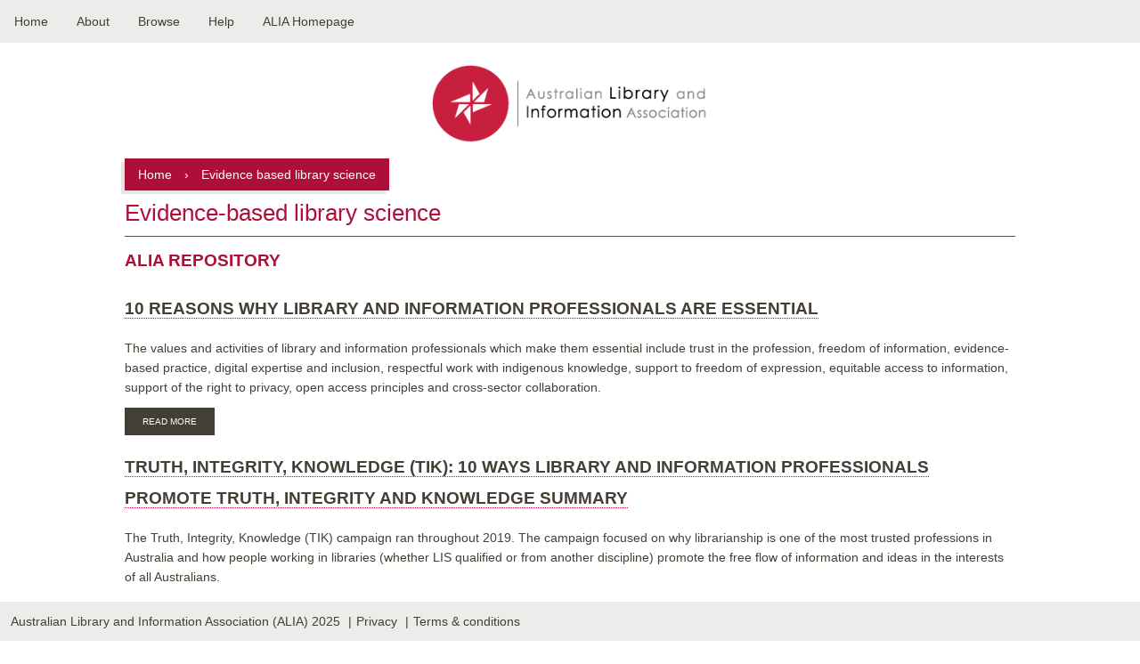

--- FILE ---
content_type: text/html; charset=UTF-8
request_url: https://read.alia.org.au/evidence-based-library-science
body_size: 4463
content:
<!DOCTYPE html>
<html lang="en" dir="ltr" prefix="og: https://ogp.me/ns#">
  <head>
    <meta charset="utf-8" />
<link rel="canonical" href="https://read.alia.org.au/evidence-based-library-science" />
<meta name="Generator" content="Drupal 11 (https://www.drupal.org)" />
<meta name="MobileOptimized" content="width" />
<meta name="HandheldFriendly" content="true" />
<meta name="viewport" content="width=device-width, initial-scale=1, shrink-to-fit=no" />
<meta http-equiv="x-ua-compatible" content="ie=edge" />
<link rel="icon" href="/sites/default/files/favicon_0.png" type="image/png" />
<link rel="alternate" type="application/rss+xml" title="Evidence-based library science" href="https://read.alia.org.au/taxonomy/term/641/feed" />

    <title>Evidence-based library science | ALIA Library</title>
    <link rel="stylesheet" media="all" href="/core/misc/components/progress.module.css?t30u0z" />
<link rel="stylesheet" media="all" href="/core/misc/components/ajax-progress.module.css?t30u0z" />
<link rel="stylesheet" media="all" href="/core/modules/system/css/components/align.module.css?t30u0z" />
<link rel="stylesheet" media="all" href="/core/modules/system/css/components/fieldgroup.module.css?t30u0z" />
<link rel="stylesheet" media="all" href="/core/modules/system/css/components/container-inline.module.css?t30u0z" />
<link rel="stylesheet" media="all" href="/core/modules/system/css/components/clearfix.module.css?t30u0z" />
<link rel="stylesheet" media="all" href="/core/modules/system/css/components/details.module.css?t30u0z" />
<link rel="stylesheet" media="all" href="/core/modules/system/css/components/hidden.module.css?t30u0z" />
<link rel="stylesheet" media="all" href="/core/modules/system/css/components/item-list.module.css?t30u0z" />
<link rel="stylesheet" media="all" href="/core/modules/system/css/components/js.module.css?t30u0z" />
<link rel="stylesheet" media="all" href="/core/modules/system/css/components/nowrap.module.css?t30u0z" />
<link rel="stylesheet" media="all" href="/core/modules/system/css/components/position-container.module.css?t30u0z" />
<link rel="stylesheet" media="all" href="/core/modules/system/css/components/reset-appearance.module.css?t30u0z" />
<link rel="stylesheet" media="all" href="/core/modules/system/css/components/resize.module.css?t30u0z" />
<link rel="stylesheet" media="all" href="/core/modules/system/css/components/system-status-counter.css?t30u0z" />
<link rel="stylesheet" media="all" href="/core/modules/system/css/components/system-status-report-counters.css?t30u0z" />
<link rel="stylesheet" media="all" href="/core/modules/system/css/components/system-status-report-general-info.css?t30u0z" />
<link rel="stylesheet" media="all" href="/core/modules/system/css/components/tablesort.module.css?t30u0z" />
<link rel="stylesheet" media="all" href="/core/../themes/contrib/bootstrap/components/menu_main/menu_main.css?t30u0z" />
<link rel="stylesheet" media="all" href="/core/modules/views/css/views.module.css?t30u0z" />
<link rel="stylesheet" media="all" href="/themes/contrib/bootstrap/css/components/variables.css?t30u0z" />
<link rel="stylesheet" media="all" href="/themes/contrib/bootstrap/css/components/user.css?t30u0z" />
<link rel="stylesheet" media="all" href="/themes/contrib/bootstrap/css/components/progress.css?t30u0z" />
<link rel="stylesheet" media="all" href="/themes/contrib/bootstrap/css/components/node.css?t30u0z" />
<link rel="stylesheet" media="all" href="/themes/contrib/bootstrap/css/components/affix.css?t30u0z" />
<link rel="stylesheet" media="all" href="/themes/contrib/bootstrap/css/components/book.css?t30u0z" />
<link rel="stylesheet" media="all" href="/themes/contrib/bootstrap/css/components/contextual.css?t30u0z" />
<link rel="stylesheet" media="all" href="/themes/contrib/bootstrap/css/components/feed-icon.css?t30u0z" />
<link rel="stylesheet" media="all" href="/themes/contrib/bootstrap/css/components/field.css?t30u0z" />
<link rel="stylesheet" media="all" href="/themes/contrib/bootstrap/css/components/header.css?t30u0z" />
<link rel="stylesheet" media="all" href="/themes/contrib/bootstrap/css/components/help.css?t30u0z" />
<link rel="stylesheet" media="all" href="/themes/contrib/bootstrap/css/components/icons.css?t30u0z" />
<link rel="stylesheet" media="all" href="/themes/contrib/bootstrap/css/components/image-button.css?t30u0z" />
<link rel="stylesheet" media="all" href="/themes/contrib/bootstrap/css/components/item-list.css?t30u0z" />
<link rel="stylesheet" media="all" href="/themes/contrib/bootstrap/css/components/list-group.css?t30u0z" />
<link rel="stylesheet" media="all" href="/themes/contrib/bootstrap/css/components/media.css?t30u0z" />
<link rel="stylesheet" media="all" href="/themes/contrib/bootstrap/css/components/page.css?t30u0z" />
<link rel="stylesheet" media="all" href="/themes/contrib/bootstrap/css/components/search-form.css?t30u0z" />
<link rel="stylesheet" media="all" href="/themes/contrib/bootstrap/css/components/shortcut.css?t30u0z" />
<link rel="stylesheet" media="all" href="/themes/contrib/bootstrap/css/components/sidebar.css?t30u0z" />
<link rel="stylesheet" media="all" href="/themes/contrib/bootstrap/css/components/site-footer.css?t30u0z" />
<link rel="stylesheet" media="all" href="/themes/contrib/bootstrap/css/components/skip-link.css?t30u0z" />
<link rel="stylesheet" media="all" href="/themes/contrib/bootstrap/css/components/table.css?t30u0z" />
<link rel="stylesheet" media="all" href="/themes/contrib/bootstrap/css/components/tabledrag.css?t30u0z" />
<link rel="stylesheet" media="all" href="/themes/contrib/bootstrap/css/components/tableselect.css?t30u0z" />
<link rel="stylesheet" media="all" href="/themes/contrib/bootstrap/css/components/tablesort-indicator.css?t30u0z" />
<link rel="stylesheet" media="all" href="/themes/contrib/bootstrap/css/components/ui.widget.css?t30u0z" />
<link rel="stylesheet" media="all" href="/themes/contrib/bootstrap/css/components/tabs.css?t30u0z" />
<link rel="stylesheet" media="all" href="/themes/contrib/bootstrap/css/components/toolbar.css?t30u0z" />
<link rel="stylesheet" media="all" href="/themes/contrib/bootstrap/css/components/vertical-tabs.css?t30u0z" />
<link rel="stylesheet" media="all" href="/themes/contrib/bootstrap/css/components/views.css?t30u0z" />
<link rel="stylesheet" media="all" href="/themes/contrib/bootstrap/css/components/webform.css?t30u0z" />
<link rel="stylesheet" media="all" href="/themes/contrib/bootstrap/css/components/ui-dialog.css?t30u0z" />
<link rel="stylesheet" media="print" href="/themes/contrib/bootstrap/css/print.css?t30u0z" />
<link rel="stylesheet" media="all" href="/themes/repo_alia/css/style.css?t30u0z" />
<link rel="stylesheet" media="all" href="/themes/repo_alia/css/mobile-menu.css?t30u0z" />

    <script type="application/json" data-drupal-selector="drupal-settings-json">{"path":{"baseUrl":"\/","pathPrefix":"","currentPath":"taxonomy\/term\/641","currentPathIsAdmin":false,"isFront":false,"currentLanguage":"en"},"pluralDelimiter":"\u0003","suppressDeprecationErrors":true,"gtag":{"tagId":"UA-77841423-1","consentMode":false,"otherIds":[],"events":[],"additionalConfigInfo":[]},"ajaxPageState":{"libraries":"eJxdjkkKwzAMAD_k5UlGToRwKkvGUtrm9wk9hJLLwDCXqapuPmFkYq3A0fzgJhTqHS592Z-LrhgWnZgX7UMFxS3dOcaOspcOTQKpEmNxoEwXnp5gg2-YOLQAN3ge2GGOPVcwDO-GH8s_pq7rzngCVcdICw","theme":"repo_alia","theme_token":null},"ajaxTrustedUrl":[],"user":{"uid":0,"permissionsHash":"5c0b602c57f91fb4665203dfb6117691d2bb81d603dd917388f071afc3908bbb"}}</script>
<script src="/sites/default/files/js/js_lRaXUBEEFv_0w5Z_ENb4wDf7VWLSCLhttiPw_2xMVMw.js?scope=header&amp;delta=0&amp;language=en&amp;theme=repo_alia&amp;include=eJxLys8vKS4pSizQT8_JT0rM0S0uqczJzEvXSc_PT89JjS9JTNdPBxLofL3ErMQKnaLUgvz4xJzMRDTdALYHIWM"></script>
<script src="/modules/contrib/google_tag/js/gtag.js?t30u0z"></script>

  </head>
  <body class="layout-no-sidebars page-taxonomy-term-641 page-vocabulary-documents page-view-taxonomy-term path-taxonomy">
        
      <div class="dialog-off-canvas-main-canvas" data-off-canvas-main-canvas>
    
<div id="page">

  <header id="header" role="banner">
      <nav role="navigation" aria-labelledby="header-alia-menu" id="header-alia" class="block block-menu navigation menu--main">
            
  <h2 class="visually-hidden" id="header-alia-menu">Main navigation</h2>
  

        
              <ul class="clearfix nav navbar-nav" data-component-id="bootstrap:menu_main">
                    <li class="nav-item">
                          <a href="/" class="nav-link nav-link--" data-drupal-link-system-path="&lt;front&gt;">Home</a>
              </li>
                <li class="nav-item">
                          <a href="/about" class="nav-link nav-link--about" data-drupal-link-system-path="node/149">About</a>
              </li>
                <li class="nav-item menu-item--expanded dropdown">
                          <a href="" class="nav-link dropdown-toggle nav-link-" data-bs-toggle="dropdown" aria-expanded="false" aria-haspopup="true">Browse</a>
                        <ul class="dropdown-menu">
                    <li class="dropdown-item">
                          <a href="/title-index" class="nav-link--title-index" data-drupal-link-system-path="title-index">Title index</a>
              </li>
                <li class="dropdown-item">
                          <a href="/popular-items" class="nav-link--popular-items" data-drupal-link-system-path="popular-items">Popular items</a>
              </li>
                <li class="dropdown-item">
                          <a href="/popular-items/tags" class="nav-link--popular-items-tags" data-drupal-link-system-path="popular-items/tags">Popular subjects</a>
              </li>
        </ul>
  
              </li>
                <li class="nav-item">
                          <a href="/faqs" class="nav-link nav-link--faqs" data-drupal-link-system-path="node/152">Help</a>
              </li>
                <li class="nav-item">
                          <a href="https://www.alia.org.au/" class="nav-link nav-link-https--wwwaliaorgau-">ALIA Homepage</a>
              </li>
        </ul>
  



  </nav>
<div id="block-repo-alia-repo-block-8" class="block-content-basic block block-block-content block-block-content2c609765-7ba0-4d3e-90e8-06227a8cf9b8">
  
    
      <div class="content">
      
            <div class="clearfix text-formatted field field--name-body field--type-text-with-summary field--label-hidden field__item"><div class="align-center" id="cssmenu">
<ul class>
<li><a href="/">Home</a></li>
<li><a href="/about">About</a></li>
<li><a href="/faqs">Help</a></li>
<li><a href="/title-index">Title index</a></li>
<li><a href="/popular-items">Popular</a></li>
</ul>
</div>
</div>
      
    </div>
  </div>


  </header>
  
  <div id="main">
    <div id="content" class="column" role="main">
      <div id="alia-logo" class="logo-home">
        <a href="/" title="ALIA online repository" rel="home" id="logo" class="alia-logo">
          <img src="/sites/default/files/logo.png" alt="ALIA online repository" />
        </a>
      </div>
      

        <div id="block-repo-alia-breadcrumbs" class="block block-system block-system-breadcrumb-block">
  
    
      <div class="content">
      
    <div class="breadcrumbs-menu">
        <a href="/">Home</a>
        <span> › </span>
                                    <span class="breadcrumbs-text">Evidence based library science</span>
            </div>


    </div>
  </div>
<div id="block-repo-alia-page-title" class="block block-core block-page-title-block">
  
    
      <div class="content">
      
  <h1 class="title">Evidence-based library science</h1>


    </div>
  </div>
<div data-drupal-messages-fallback class="hidden"></div>


      <a id="main-content"></a>
      
      
      
      
      
      

            <div id="content-container" class="page-content">
          <div id="block-repo-alia-alialibrary" class="block-content-basic block block-block-content block-block-contentb65d7e67-4926-40d3-8167-8dbb4c10bee7">
  
      <h2>ALIA REPOSITORY</h2>
    
      <div class="content">
      
    </div>
  </div>
<div class="views-element-container"><div class="view view-taxonomy-term view-id-taxonomy_term view-display-id-page_1 js-view-dom-id-308cfde4f0762dc2fd33c7e6aaf9598746c3a7da521d19fecbeee89eb63887a6">
  
    
      <div class="view-header">
      <div id="taxonomy-term-641" class="taxonomy-term vocabulary-documents">
  
    
  <div class="content">
    
  </div>
</div>

    </div>
      
      <div class="view-content row">
          <div class="views-row">
    

<article data-history-node-id="1771" class="node node--type-documents node--view-mode-teaser clearfix">
  <header>
    
          <h2 class="node__title">
        <a href="/10-reasons-why-library-and-information-professionals-are-essential" rel="bookmark"><span class="field field--name-title field--type-string field--label-hidden">10 reasons why library and information professionals are essential</span>
</a>
      </h2>
        
      </header>
  <div class="node__content clearfix">
    
            <div class="clearfix text-formatted field field--name-body field--type-text-with-summary field--label-hidden field__item"><p>The values and activities of library and information professionals which make them essential include trust in the profession, freedom of information, evidence-based practice, digital expertise and inclusion, respectful work with indigenous knowledge, support to freedom of expression, equitable access to information, support of the right to privacy, open access principles and cross-sector collaboration.</p>
</div>
      

  <div class="inline__links"><nav class="links inline nav links-inline"><span class="node-readmore nav-link"><a href="/10-reasons-why-library-and-information-professionals-are-essential" rel="tag" title="10 reasons why library and information professionals are essential" hreflang="en">Read more<span class="visually-hidden"> about 10 reasons why library and information professionals are essential</span></a></span></nav>
  </div>

  </div>
</article>

  </div>
    <div class="views-row">
    

<article data-history-node-id="1689" class="node node--type-documents node--view-mode-teaser clearfix">
  <header>
    
          <h2 class="node__title">
        <a href="/truth-integrity-knowledge-tik-10-ways-library-and-information-professionals-promote-truth-1" rel="bookmark"><span class="field field--name-title field--type-string field--label-hidden">Truth, Integrity, Knowledge (TIK): 10 ways library and information professionals promote truth, integrity and knowledge summary</span>
</a>
      </h2>
        
      </header>
  <div class="node__content clearfix">
    
            <div class="clearfix text-formatted field field--name-body field--type-text-with-summary field--label-hidden field__item"><p>The Truth, Integrity, Knowledge (TIK) campaign ran throughout 2019. The campaign focused on why librarianship is one of the most trusted professions in Australia and how people working in libraries (whether LIS qualified or from another discipline) promote the free flow of information and ideas in the interests of all Australians.</p>
<p>This promotional poster summarises "<span>10 ways library and information professionals promote truth, integrity and knowledge". The poster is designed with white and black text.</span></p></div>
      

  <div class="inline__links"><nav class="links inline nav links-inline"><span class="node-readmore nav-link"><a href="/truth-integrity-knowledge-tik-10-ways-library-and-information-professionals-promote-truth-1" rel="tag" title="Truth, Integrity, Knowledge (TIK): 10 ways library and information professionals promote truth, integrity and knowledge summary" hreflang="en">Read more<span class="visually-hidden"> about Truth, Integrity, Knowledge (TIK): 10 ways library and information professionals promote truth, integrity and knowledge summary</span></a></span></nav>
  </div>

  </div>
</article>

  </div>
    <div class="views-row">
    

<article data-history-node-id="1688" class="node node--type-documents node--view-mode-teaser clearfix">
  <header>
    
          <h2 class="node__title">
        <a href="/truth-integrity-knowledge-tik-10-ways-library-and-information-professionals-promote-truth-0" rel="bookmark"><span class="field field--name-title field--type-string field--label-hidden">Truth, Integrity, Knowledge (TIK): 10 ways library and information professionals promote truth, integrity and knowledge summary (black text)</span>
</a>
      </h2>
        
      </header>
  <div class="node__content clearfix">
    
            <div class="clearfix text-formatted field field--name-body field--type-text-with-summary field--label-hidden field__item"><p>The Truth, Integrity, Knowledge (TIK) campaign ran throughout 2019. The campaign focused on why librarianship is one of the most trusted professions in Australia and how people working in libraries (whether LIS qualified or from another discipline) promote the free flow of information and ideas in the interests of all Australians.</p>
<p>This promotional poster summarises "<span>10 ways library and information professionals promote truth, integrity and knowledge". The poster is designed with black text.</span></p></div>
      

  <div class="inline__links"><nav class="links inline nav links-inline"><span class="node-readmore nav-link"><a href="/truth-integrity-knowledge-tik-10-ways-library-and-information-professionals-promote-truth-0" rel="tag" title="Truth, Integrity, Knowledge (TIK): 10 ways library and information professionals promote truth, integrity and knowledge summary (black text)" hreflang="en">Read more<span class="visually-hidden"> about Truth, Integrity, Knowledge (TIK): 10 ways library and information professionals promote truth, integrity and knowledge summary (black text)</span></a></span></nav>
  </div>

  </div>
</article>

  </div>
    <div class="views-row">
    

<article data-history-node-id="1687" class="node node--type-documents node--view-mode-teaser clearfix">
  <header>
    
          <h2 class="node__title">
        <a href="/truth-integrity-knowledge-tik-10-ways-library-and-information-professionals-promote-truth-integrity" rel="bookmark"><span class="field field--name-title field--type-string field--label-hidden">Truth, Integrity, Knowledge (TIK): 10 ways library and information professionals promote truth, integrity and knowledge</span>
</a>
      </h2>
        
      </header>
  <div class="node__content clearfix">
    
            <div class="clearfix text-formatted field field--name-body field--type-text-with-summary field--label-hidden field__item"><p>The Truth, Integrity, Knowledge (TIK) campaign ran throughout 2019. The campaign focused on why librarianship is one of the most trusted professions in Australia and how people working in libraries (whether LIS qualified or from another discipline) promote the free flow of information and ideas in the interests of all Australians.</p>
<p>The series of promotional posters address "<span>10 ways library and information professionals promote truth, integrity and knowledge".</span></p></div>
      

  <div class="inline__links"><nav class="links inline nav links-inline"><span class="node-readmore nav-link"><a href="/truth-integrity-knowledge-tik-10-ways-library-and-information-professionals-promote-truth-integrity" rel="tag" title="Truth, Integrity, Knowledge (TIK): 10 ways library and information professionals promote truth, integrity and knowledge" hreflang="en">Read more<span class="visually-hidden"> about Truth, Integrity, Knowledge (TIK): 10 ways library and information professionals promote truth, integrity and knowledge</span></a></span></nav>
  </div>

  </div>
</article>

  </div>
    <div class="views-row">
    

<article data-history-node-id="1576" class="node node--type-documents node--view-mode-teaser clearfix">
  <header>
    
          <h2 class="node__title">
        <a href="/statement-alias-role-research" rel="bookmark"><span class="field field--name-title field--type-string field--label-hidden">Statement on ALIA’s role in research</span>
</a>
      </h2>
        
      </header>
  <div class="node__content clearfix">
    
            <div class="clearfix text-formatted field field--name-body field--type-text-with-summary field--label-hidden field__item"><p>The Australian Library and Information Association (ALIA) is committed to promoting and encouraging a research culture and research practice amongst library and information professionals in order to improve theory and practice.</p>
</div>
      

  <div class="inline__links"><nav class="links inline nav links-inline"><span class="node-readmore nav-link"><a href="/statement-alias-role-research" rel="tag" title="Statement on ALIA’s role in research" hreflang="en">Read more<span class="visually-hidden"> about Statement on ALIA’s role in research</span></a></span></nav>
  </div>

  </div>
</article>

  </div>
    <div class="views-row">
    

<article data-history-node-id="1575" class="node node--type-documents node--view-mode-teaser clearfix">
  <header>
    
          <h2 class="node__title">
        <a href="/alia-research-agenda" rel="bookmark"><span class="field field--name-title field--type-string field--label-hidden">ALIA research agenda</span>
</a>
      </h2>
        
      </header>
  <div class="node__content clearfix">
    
            <div class="clearfix text-formatted field field--name-body field--type-text-with-summary field--label-hidden field__item"><p>The Australian Library and Information Association (ALIA) conducts, commissions and contracts, supports, encourages and promotes research to move library and information services profession and industry forward.</p>
</div>
      

  <div class="inline__links"><nav class="links inline nav links-inline"><span class="node-readmore nav-link"><a href="/alia-research-agenda" rel="tag" title="ALIA research agenda" hreflang="en">Read more<span class="visually-hidden"> about ALIA research agenda</span></a></span></nav>
  </div>

  </div>
</article>

  </div>
    <div class="views-row">
    

<article data-history-node-id="1164" class="node node--type-documents node--view-mode-teaser clearfix">
  <header>
    
          <h2 class="node__title">
        <a href="/its-what-we-do-here-embedding-evidence-based-practice-usq-library" rel="bookmark"><span class="field field--name-title field--type-string field--label-hidden">&quot;It’s what we do here&quot;: Embedding evidence-based practice at USQ Library</span>
</a>
      </h2>
        
      </header>
  <div class="node__content clearfix">
    
            <div class="clearfix text-formatted field field--name-body field--type-text-with-summary field--label-hidden field__item"><p>Asia-Pacific Library and Information Conference 2018, 30 July - 2 August 2018 Gold Coast: Roar Leap Dare</p>
<p><span>This conference paper discusses the creation of a role dedicated to embedding evidence-based practice into Australian academic libraries. By explicitly positioning evidence-based practice so prominently within USQ Library we are taking a leap forward, using local, professional and research evidence to transform our collections, spaces and services in response to ever-evolving client needs.</span></p></div>
      

  <div class="inline__links"><nav class="links inline nav links-inline"><span class="node-readmore nav-link"><a href="/its-what-we-do-here-embedding-evidence-based-practice-usq-library" rel="tag" title="&quot;It’s what we do here&quot;: Embedding evidence-based practice at USQ Library" hreflang="en">Read more<span class="visually-hidden"> about &quot;It’s what we do here&quot;: Embedding evidence-based practice at USQ Library</span></a></span></nav>
  </div>

  </div>
</article>

  </div>
    <div class="views-row">
    

<article data-history-node-id="1029" class="node node--type-documents node--view-mode-teaser clearfix">
  <header>
    
          <h2 class="node__title">
        <a href="/data-speaks-volumes-evidence-based-delivery-library-services-user-centered-library" rel="bookmark"><span class="field field--name-title field--type-string field--label-hidden">Data speaks volumes: evidence-based delivery of library services in a user-centered library</span>
</a>
      </h2>
        
      </header>
  <div class="node__content clearfix">
    
            <div class="clearfix text-formatted field field--name-body field--type-text-with-summary field--label-hidden field__item"><p>Asia-Pacific Library and Information Conference 2018, 30 July - 2 August 2018 Gold Coast: Roar Leap Dare</p>
<p>[Peer reviewed] This conference paper discusses the emerging trend in librarianship to rely on evidence and data, rather than opinion and anecdotes, to guide the planning, delivery, and assessment of library services that are truly user-oriented.</p></div>
      

  <div class="inline__links"><nav class="links inline nav links-inline"><span class="node-readmore nav-link"><a href="/data-speaks-volumes-evidence-based-delivery-library-services-user-centered-library" rel="tag" title="Data speaks volumes: evidence-based delivery of library services in a user-centered library" hreflang="en">Read more<span class="visually-hidden"> about Data speaks volumes: evidence-based delivery of library services in a user-centered library</span></a></span></nav>
  </div>

  </div>
</article>

  </div>

    </div>
  
      
          </div>
</div>


        
      </div>
    </div>

      </div>
</div>
<footer id="footer" class="region-footer">
      <section class="row region region-footer">
    
  <div class="footer-main">
                                                                                                                                                                        <div class="footer-alia-menu">
          <a href="https://www.alia.org.au/">Australian Library and Information Association (ALIA) 2025</a>
        </div>
                        <div class="footer-alia-menu">
          <a href="https://www.alia.org.au/privacy">Privacy</a>
        </div>
                        <div class="footer-alia-menu">
          <a href="https://www.alia.org.au/disclaimer">Terms &amp; conditions</a>
        </div>
                                </div>

  </section>

</footer>
  </div>

    
    <script src="/sites/default/files/js/js_PnkTIqHdBa1YMtJrWJorR3PDkt8H5apFy2E6rW4OTls.js?scope=footer&amp;delta=0&amp;language=en&amp;theme=repo_alia&amp;include=eJxLys8vKS4pSizQT8_JT0rM0S0uqczJzEvXSc_PT89JjS9JTNdPBxLofL3ErMQKnaLUgvz4xJzMRDTdALYHIWM"></script>

  </body>
</html>


--- FILE ---
content_type: text/css
request_url: https://read.alia.org.au/themes/contrib/bootstrap/css/components/shortcut.css?t30u0z
body_size: -135
content:
/**
 * @file
 * Visual styles for the Shortcut action link in Bootstrap.
 */

.shortcut-wrapper {
  margin: 2.2em 0 1.1em 0; /* Same as usual .page-title margin. */
}
.shortcut-wrapper .page-title {
  float: left; /* LTR */
  margin: 0;
}
[dir="rtl"] .shortcut-wrapper .page-title {
  float: right;
}
.shortcut-action {
  border-bottom: none;
  margin-left: 0.5em; /* LTR */
  padding-top: 0.35em;
}
[dir="rtl"] .shortcut-action {
  margin-left: 0;
  margin-right: 0.5em;
}
.shortcut-action:hover,
.shortcut-action:active,
.shortcut-action:focus {
  border-bottom: none;
}
